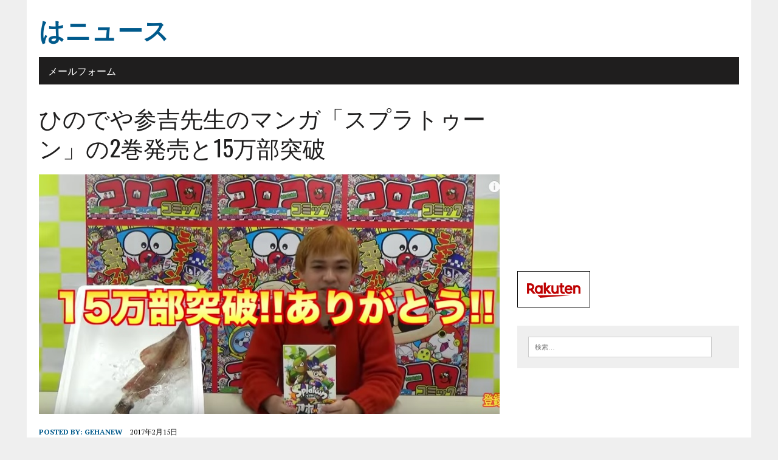

--- FILE ---
content_type: text/html; charset=UTF-8
request_url: https://gehanew.com/archives/87
body_size: 12740
content:
<!DOCTYPE html>
<html class="no-js" lang="ja">
<head>
<meta charset="UTF-8">
<meta name="viewport" content="width=device-width, initial-scale=1.0">
<link rel="profile" href="http://gmpg.org/xfn/11" />
<link rel="pingback" href="https://gehanew.com/xmlrpc.php" />
<title>ひのでや参吉先生のマンガ「スプラトゥーン」の2巻発売と15万部突破 &#8211; はニュース</title>
<meta name='robots' content='max-image-preview:large' />
	<style>img:is([sizes="auto" i], [sizes^="auto," i]) { contain-intrinsic-size: 3000px 1500px }</style>
	<link rel='dns-prefetch' href='//fonts.googleapis.com' />
<link rel="alternate" type="application/rss+xml" title="はニュース &raquo; フィード" href="https://gehanew.com/feed" />
<link rel="alternate" type="application/rss+xml" title="はニュース &raquo; コメントフィード" href="https://gehanew.com/comments/feed" />
<link rel="alternate" type="application/rss+xml" title="はニュース &raquo; ひのでや参吉先生のマンガ「スプラトゥーン」の2巻発売と15万部突破 のコメントのフィード" href="https://gehanew.com/archives/87/feed" />
<script type="text/javascript">
/* <![CDATA[ */
window._wpemojiSettings = {"baseUrl":"https:\/\/s.w.org\/images\/core\/emoji\/15.0.3\/72x72\/","ext":".png","svgUrl":"https:\/\/s.w.org\/images\/core\/emoji\/15.0.3\/svg\/","svgExt":".svg","source":{"concatemoji":"https:\/\/gehanew.com\/wp-includes\/js\/wp-emoji-release.min.js?ver=6.7.4"}};
/*! This file is auto-generated */
!function(i,n){var o,s,e;function c(e){try{var t={supportTests:e,timestamp:(new Date).valueOf()};sessionStorage.setItem(o,JSON.stringify(t))}catch(e){}}function p(e,t,n){e.clearRect(0,0,e.canvas.width,e.canvas.height),e.fillText(t,0,0);var t=new Uint32Array(e.getImageData(0,0,e.canvas.width,e.canvas.height).data),r=(e.clearRect(0,0,e.canvas.width,e.canvas.height),e.fillText(n,0,0),new Uint32Array(e.getImageData(0,0,e.canvas.width,e.canvas.height).data));return t.every(function(e,t){return e===r[t]})}function u(e,t,n){switch(t){case"flag":return n(e,"\ud83c\udff3\ufe0f\u200d\u26a7\ufe0f","\ud83c\udff3\ufe0f\u200b\u26a7\ufe0f")?!1:!n(e,"\ud83c\uddfa\ud83c\uddf3","\ud83c\uddfa\u200b\ud83c\uddf3")&&!n(e,"\ud83c\udff4\udb40\udc67\udb40\udc62\udb40\udc65\udb40\udc6e\udb40\udc67\udb40\udc7f","\ud83c\udff4\u200b\udb40\udc67\u200b\udb40\udc62\u200b\udb40\udc65\u200b\udb40\udc6e\u200b\udb40\udc67\u200b\udb40\udc7f");case"emoji":return!n(e,"\ud83d\udc26\u200d\u2b1b","\ud83d\udc26\u200b\u2b1b")}return!1}function f(e,t,n){var r="undefined"!=typeof WorkerGlobalScope&&self instanceof WorkerGlobalScope?new OffscreenCanvas(300,150):i.createElement("canvas"),a=r.getContext("2d",{willReadFrequently:!0}),o=(a.textBaseline="top",a.font="600 32px Arial",{});return e.forEach(function(e){o[e]=t(a,e,n)}),o}function t(e){var t=i.createElement("script");t.src=e,t.defer=!0,i.head.appendChild(t)}"undefined"!=typeof Promise&&(o="wpEmojiSettingsSupports",s=["flag","emoji"],n.supports={everything:!0,everythingExceptFlag:!0},e=new Promise(function(e){i.addEventListener("DOMContentLoaded",e,{once:!0})}),new Promise(function(t){var n=function(){try{var e=JSON.parse(sessionStorage.getItem(o));if("object"==typeof e&&"number"==typeof e.timestamp&&(new Date).valueOf()<e.timestamp+604800&&"object"==typeof e.supportTests)return e.supportTests}catch(e){}return null}();if(!n){if("undefined"!=typeof Worker&&"undefined"!=typeof OffscreenCanvas&&"undefined"!=typeof URL&&URL.createObjectURL&&"undefined"!=typeof Blob)try{var e="postMessage("+f.toString()+"("+[JSON.stringify(s),u.toString(),p.toString()].join(",")+"));",r=new Blob([e],{type:"text/javascript"}),a=new Worker(URL.createObjectURL(r),{name:"wpTestEmojiSupports"});return void(a.onmessage=function(e){c(n=e.data),a.terminate(),t(n)})}catch(e){}c(n=f(s,u,p))}t(n)}).then(function(e){for(var t in e)n.supports[t]=e[t],n.supports.everything=n.supports.everything&&n.supports[t],"flag"!==t&&(n.supports.everythingExceptFlag=n.supports.everythingExceptFlag&&n.supports[t]);n.supports.everythingExceptFlag=n.supports.everythingExceptFlag&&!n.supports.flag,n.DOMReady=!1,n.readyCallback=function(){n.DOMReady=!0}}).then(function(){return e}).then(function(){var e;n.supports.everything||(n.readyCallback(),(e=n.source||{}).concatemoji?t(e.concatemoji):e.wpemoji&&e.twemoji&&(t(e.twemoji),t(e.wpemoji)))}))}((window,document),window._wpemojiSettings);
/* ]]> */
</script>
<style id='wp-emoji-styles-inline-css' type='text/css'>

	img.wp-smiley, img.emoji {
		display: inline !important;
		border: none !important;
		box-shadow: none !important;
		height: 1em !important;
		width: 1em !important;
		margin: 0 0.07em !important;
		vertical-align: -0.1em !important;
		background: none !important;
		padding: 0 !important;
	}
</style>
<link rel='stylesheet' id='wp-block-library-css' href='https://gehanew.com/wp-includes/css/dist/block-library/style.min.css?ver=6.7.4' type='text/css' media='all' />
<style id='classic-theme-styles-inline-css' type='text/css'>
/*! This file is auto-generated */
.wp-block-button__link{color:#fff;background-color:#32373c;border-radius:9999px;box-shadow:none;text-decoration:none;padding:calc(.667em + 2px) calc(1.333em + 2px);font-size:1.125em}.wp-block-file__button{background:#32373c;color:#fff;text-decoration:none}
</style>
<style id='global-styles-inline-css' type='text/css'>
:root{--wp--preset--aspect-ratio--square: 1;--wp--preset--aspect-ratio--4-3: 4/3;--wp--preset--aspect-ratio--3-4: 3/4;--wp--preset--aspect-ratio--3-2: 3/2;--wp--preset--aspect-ratio--2-3: 2/3;--wp--preset--aspect-ratio--16-9: 16/9;--wp--preset--aspect-ratio--9-16: 9/16;--wp--preset--color--black: #000000;--wp--preset--color--cyan-bluish-gray: #abb8c3;--wp--preset--color--white: #ffffff;--wp--preset--color--pale-pink: #f78da7;--wp--preset--color--vivid-red: #cf2e2e;--wp--preset--color--luminous-vivid-orange: #ff6900;--wp--preset--color--luminous-vivid-amber: #fcb900;--wp--preset--color--light-green-cyan: #7bdcb5;--wp--preset--color--vivid-green-cyan: #00d084;--wp--preset--color--pale-cyan-blue: #8ed1fc;--wp--preset--color--vivid-cyan-blue: #0693e3;--wp--preset--color--vivid-purple: #9b51e0;--wp--preset--gradient--vivid-cyan-blue-to-vivid-purple: linear-gradient(135deg,rgba(6,147,227,1) 0%,rgb(155,81,224) 100%);--wp--preset--gradient--light-green-cyan-to-vivid-green-cyan: linear-gradient(135deg,rgb(122,220,180) 0%,rgb(0,208,130) 100%);--wp--preset--gradient--luminous-vivid-amber-to-luminous-vivid-orange: linear-gradient(135deg,rgba(252,185,0,1) 0%,rgba(255,105,0,1) 100%);--wp--preset--gradient--luminous-vivid-orange-to-vivid-red: linear-gradient(135deg,rgba(255,105,0,1) 0%,rgb(207,46,46) 100%);--wp--preset--gradient--very-light-gray-to-cyan-bluish-gray: linear-gradient(135deg,rgb(238,238,238) 0%,rgb(169,184,195) 100%);--wp--preset--gradient--cool-to-warm-spectrum: linear-gradient(135deg,rgb(74,234,220) 0%,rgb(151,120,209) 20%,rgb(207,42,186) 40%,rgb(238,44,130) 60%,rgb(251,105,98) 80%,rgb(254,248,76) 100%);--wp--preset--gradient--blush-light-purple: linear-gradient(135deg,rgb(255,206,236) 0%,rgb(152,150,240) 100%);--wp--preset--gradient--blush-bordeaux: linear-gradient(135deg,rgb(254,205,165) 0%,rgb(254,45,45) 50%,rgb(107,0,62) 100%);--wp--preset--gradient--luminous-dusk: linear-gradient(135deg,rgb(255,203,112) 0%,rgb(199,81,192) 50%,rgb(65,88,208) 100%);--wp--preset--gradient--pale-ocean: linear-gradient(135deg,rgb(255,245,203) 0%,rgb(182,227,212) 50%,rgb(51,167,181) 100%);--wp--preset--gradient--electric-grass: linear-gradient(135deg,rgb(202,248,128) 0%,rgb(113,206,126) 100%);--wp--preset--gradient--midnight: linear-gradient(135deg,rgb(2,3,129) 0%,rgb(40,116,252) 100%);--wp--preset--font-size--small: 13px;--wp--preset--font-size--medium: 20px;--wp--preset--font-size--large: 36px;--wp--preset--font-size--x-large: 42px;--wp--preset--spacing--20: 0.44rem;--wp--preset--spacing--30: 0.67rem;--wp--preset--spacing--40: 1rem;--wp--preset--spacing--50: 1.5rem;--wp--preset--spacing--60: 2.25rem;--wp--preset--spacing--70: 3.38rem;--wp--preset--spacing--80: 5.06rem;--wp--preset--shadow--natural: 6px 6px 9px rgba(0, 0, 0, 0.2);--wp--preset--shadow--deep: 12px 12px 50px rgba(0, 0, 0, 0.4);--wp--preset--shadow--sharp: 6px 6px 0px rgba(0, 0, 0, 0.2);--wp--preset--shadow--outlined: 6px 6px 0px -3px rgba(255, 255, 255, 1), 6px 6px rgba(0, 0, 0, 1);--wp--preset--shadow--crisp: 6px 6px 0px rgba(0, 0, 0, 1);}:where(.is-layout-flex){gap: 0.5em;}:where(.is-layout-grid){gap: 0.5em;}body .is-layout-flex{display: flex;}.is-layout-flex{flex-wrap: wrap;align-items: center;}.is-layout-flex > :is(*, div){margin: 0;}body .is-layout-grid{display: grid;}.is-layout-grid > :is(*, div){margin: 0;}:where(.wp-block-columns.is-layout-flex){gap: 2em;}:where(.wp-block-columns.is-layout-grid){gap: 2em;}:where(.wp-block-post-template.is-layout-flex){gap: 1.25em;}:where(.wp-block-post-template.is-layout-grid){gap: 1.25em;}.has-black-color{color: var(--wp--preset--color--black) !important;}.has-cyan-bluish-gray-color{color: var(--wp--preset--color--cyan-bluish-gray) !important;}.has-white-color{color: var(--wp--preset--color--white) !important;}.has-pale-pink-color{color: var(--wp--preset--color--pale-pink) !important;}.has-vivid-red-color{color: var(--wp--preset--color--vivid-red) !important;}.has-luminous-vivid-orange-color{color: var(--wp--preset--color--luminous-vivid-orange) !important;}.has-luminous-vivid-amber-color{color: var(--wp--preset--color--luminous-vivid-amber) !important;}.has-light-green-cyan-color{color: var(--wp--preset--color--light-green-cyan) !important;}.has-vivid-green-cyan-color{color: var(--wp--preset--color--vivid-green-cyan) !important;}.has-pale-cyan-blue-color{color: var(--wp--preset--color--pale-cyan-blue) !important;}.has-vivid-cyan-blue-color{color: var(--wp--preset--color--vivid-cyan-blue) !important;}.has-vivid-purple-color{color: var(--wp--preset--color--vivid-purple) !important;}.has-black-background-color{background-color: var(--wp--preset--color--black) !important;}.has-cyan-bluish-gray-background-color{background-color: var(--wp--preset--color--cyan-bluish-gray) !important;}.has-white-background-color{background-color: var(--wp--preset--color--white) !important;}.has-pale-pink-background-color{background-color: var(--wp--preset--color--pale-pink) !important;}.has-vivid-red-background-color{background-color: var(--wp--preset--color--vivid-red) !important;}.has-luminous-vivid-orange-background-color{background-color: var(--wp--preset--color--luminous-vivid-orange) !important;}.has-luminous-vivid-amber-background-color{background-color: var(--wp--preset--color--luminous-vivid-amber) !important;}.has-light-green-cyan-background-color{background-color: var(--wp--preset--color--light-green-cyan) !important;}.has-vivid-green-cyan-background-color{background-color: var(--wp--preset--color--vivid-green-cyan) !important;}.has-pale-cyan-blue-background-color{background-color: var(--wp--preset--color--pale-cyan-blue) !important;}.has-vivid-cyan-blue-background-color{background-color: var(--wp--preset--color--vivid-cyan-blue) !important;}.has-vivid-purple-background-color{background-color: var(--wp--preset--color--vivid-purple) !important;}.has-black-border-color{border-color: var(--wp--preset--color--black) !important;}.has-cyan-bluish-gray-border-color{border-color: var(--wp--preset--color--cyan-bluish-gray) !important;}.has-white-border-color{border-color: var(--wp--preset--color--white) !important;}.has-pale-pink-border-color{border-color: var(--wp--preset--color--pale-pink) !important;}.has-vivid-red-border-color{border-color: var(--wp--preset--color--vivid-red) !important;}.has-luminous-vivid-orange-border-color{border-color: var(--wp--preset--color--luminous-vivid-orange) !important;}.has-luminous-vivid-amber-border-color{border-color: var(--wp--preset--color--luminous-vivid-amber) !important;}.has-light-green-cyan-border-color{border-color: var(--wp--preset--color--light-green-cyan) !important;}.has-vivid-green-cyan-border-color{border-color: var(--wp--preset--color--vivid-green-cyan) !important;}.has-pale-cyan-blue-border-color{border-color: var(--wp--preset--color--pale-cyan-blue) !important;}.has-vivid-cyan-blue-border-color{border-color: var(--wp--preset--color--vivid-cyan-blue) !important;}.has-vivid-purple-border-color{border-color: var(--wp--preset--color--vivid-purple) !important;}.has-vivid-cyan-blue-to-vivid-purple-gradient-background{background: var(--wp--preset--gradient--vivid-cyan-blue-to-vivid-purple) !important;}.has-light-green-cyan-to-vivid-green-cyan-gradient-background{background: var(--wp--preset--gradient--light-green-cyan-to-vivid-green-cyan) !important;}.has-luminous-vivid-amber-to-luminous-vivid-orange-gradient-background{background: var(--wp--preset--gradient--luminous-vivid-amber-to-luminous-vivid-orange) !important;}.has-luminous-vivid-orange-to-vivid-red-gradient-background{background: var(--wp--preset--gradient--luminous-vivid-orange-to-vivid-red) !important;}.has-very-light-gray-to-cyan-bluish-gray-gradient-background{background: var(--wp--preset--gradient--very-light-gray-to-cyan-bluish-gray) !important;}.has-cool-to-warm-spectrum-gradient-background{background: var(--wp--preset--gradient--cool-to-warm-spectrum) !important;}.has-blush-light-purple-gradient-background{background: var(--wp--preset--gradient--blush-light-purple) !important;}.has-blush-bordeaux-gradient-background{background: var(--wp--preset--gradient--blush-bordeaux) !important;}.has-luminous-dusk-gradient-background{background: var(--wp--preset--gradient--luminous-dusk) !important;}.has-pale-ocean-gradient-background{background: var(--wp--preset--gradient--pale-ocean) !important;}.has-electric-grass-gradient-background{background: var(--wp--preset--gradient--electric-grass) !important;}.has-midnight-gradient-background{background: var(--wp--preset--gradient--midnight) !important;}.has-small-font-size{font-size: var(--wp--preset--font-size--small) !important;}.has-medium-font-size{font-size: var(--wp--preset--font-size--medium) !important;}.has-large-font-size{font-size: var(--wp--preset--font-size--large) !important;}.has-x-large-font-size{font-size: var(--wp--preset--font-size--x-large) !important;}
:where(.wp-block-post-template.is-layout-flex){gap: 1.25em;}:where(.wp-block-post-template.is-layout-grid){gap: 1.25em;}
:where(.wp-block-columns.is-layout-flex){gap: 2em;}:where(.wp-block-columns.is-layout-grid){gap: 2em;}
:root :where(.wp-block-pullquote){font-size: 1.5em;line-height: 1.6;}
</style>
<link rel='stylesheet' id='contact-form-7-css' href='https://gehanew.com/wp-content/plugins/contact-form-7/includes/css/styles.css?ver=6.0.2' type='text/css' media='all' />
<link rel='stylesheet' id='fvp-frontend-css' href='https://gehanew.com/wp-content/plugins/featured-video-plus/styles/frontend.css?ver=2.3.3' type='text/css' media='all' />
<link rel='stylesheet' id='slick-min-css' href='https://gehanew.com/wp-content/plugins/popular-posts-by-webline/admin/assets/css/slick.css?ver=1.1.0' type='text/css' media='all' />
<link rel='stylesheet' id='slick-theme-css' href='https://gehanew.com/wp-content/plugins/popular-posts-by-webline/admin/assets/css/slick-theme.css?ver=1.1.0' type='text/css' media='all' />
<link rel='stylesheet' id='popular-posts-style-css' href='https://gehanew.com/wp-content/plugins/popular-posts-by-webline/admin/assets/css/popular-posts-style.css?ver=1.1.0' type='text/css' media='all' />
<style id='popular-posts-style-inline-css' type='text/css'>
.wli_popular_posts-class h3, .wli_popular_posts-class h3 a {
        		font-weight:  !important;
    		}.wli_popular_posts-class h3, .wli_popular_posts-class h3 a {
        		font-style:  !important;
    		}.wli_popular_posts-class ul.wli_popular_posts-listing li .popular-posts-excerpt {
        		font-weight:  !important;
    		}.wli_popular_posts-class ul.wli_popular_posts-listing li .popular-posts-excerpt {
        		font-style:  !important;
    		}
</style>
<link rel='stylesheet' id='mh-google-fonts-css' href='https://fonts.googleapis.com/css?family=Oswald:400,700,300|PT+Serif:400,400italic,700,700italic' type='text/css' media='all' />
<link rel='stylesheet' id='mh-font-awesome-css' href='https://gehanew.com/wp-content/themes/mh-newsdesk-lite/includes/font-awesome.min.css' type='text/css' media='all' />
<link rel='stylesheet' id='mh-style-css' href='https://gehanew.com/wp-content/themes/mh-newsdesk-lite/style.css?ver=6.7.4' type='text/css' media='all' />
<link rel='stylesheet' id='dashicons-css' href='https://gehanew.com/wp-includes/css/dashicons.min.css?ver=6.7.4' type='text/css' media='all' />
<link rel='stylesheet' id='thickbox-css' href='https://gehanew.com/wp-includes/js/thickbox/thickbox.css?ver=6.7.4' type='text/css' media='all' />
<link rel='stylesheet' id='amazonjs-css' href='https://gehanew.com/wp-content/plugins/amazonjs/css/amazonjs.css?ver=0.10' type='text/css' media='all' />
<script type="text/javascript">
            window._nslDOMReady = function (callback) {
                if ( document.readyState === "complete" || document.readyState === "interactive" ) {
                    callback();
                } else {
                    document.addEventListener( "DOMContentLoaded", callback );
                }
            };
            </script><script type="text/javascript" src="https://gehanew.com/wp-includes/js/jquery/jquery.min.js?ver=3.7.1" id="jquery-core-js"></script>
<script type="text/javascript" src="https://gehanew.com/wp-includes/js/jquery/jquery-migrate.min.js?ver=3.4.1" id="jquery-migrate-js"></script>
<script type="text/javascript" src="https://gehanew.com/wp-content/plugins/featured-video-plus/js/jquery.fitvids.min.js?ver=master-2015-08" id="jquery.fitvids-js"></script>
<script type="text/javascript" id="fvp-frontend-js-extra">
/* <![CDATA[ */
var fvpdata = {"ajaxurl":"https:\/\/gehanew.com\/wp-admin\/admin-ajax.php","nonce":"95bb8c2c02","fitvids":"1","dynamic":"","overlay":"","opacity":"0.75","color":"b","width":"640"};
/* ]]> */
</script>
<script type="text/javascript" src="https://gehanew.com/wp-content/plugins/featured-video-plus/js/frontend.min.js?ver=2.3.3" id="fvp-frontend-js"></script>
<script type="text/javascript" src="https://gehanew.com/wp-content/plugins/wp-retina-2x/app/picturefill.min.js?ver=1722525915" id="wr2x-picturefill-js-js"></script>
<script type="text/javascript" src="https://gehanew.com/wp-content/themes/mh-newsdesk-lite/js/scripts.js?ver=6.7.4" id="mh-scripts-js"></script>
<link rel="https://api.w.org/" href="https://gehanew.com/wp-json/" /><link rel="alternate" title="JSON" type="application/json" href="https://gehanew.com/wp-json/wp/v2/posts/87" /><link rel="EditURI" type="application/rsd+xml" title="RSD" href="https://gehanew.com/xmlrpc.php?rsd" />
<meta name="generator" content="WordPress 6.7.4" />
<link rel="canonical" href="https://gehanew.com/archives/87" />
<link rel='shortlink' href='https://gehanew.com/?p=87' />
<link rel="alternate" title="oEmbed (JSON)" type="application/json+oembed" href="https://gehanew.com/wp-json/oembed/1.0/embed?url=https%3A%2F%2Fgehanew.com%2Farchives%2F87" />
<link rel="alternate" title="oEmbed (XML)" type="text/xml+oembed" href="https://gehanew.com/wp-json/oembed/1.0/embed?url=https%3A%2F%2Fgehanew.com%2Farchives%2F87&#038;format=xml" />
<style data-context="foundation-flickity-css">/*! Flickity v2.0.2
http://flickity.metafizzy.co
---------------------------------------------- */.flickity-enabled{position:relative}.flickity-enabled:focus{outline:0}.flickity-viewport{overflow:hidden;position:relative;height:100%}.flickity-slider{position:absolute;width:100%;height:100%}.flickity-enabled.is-draggable{-webkit-tap-highlight-color:transparent;tap-highlight-color:transparent;-webkit-user-select:none;-moz-user-select:none;-ms-user-select:none;user-select:none}.flickity-enabled.is-draggable .flickity-viewport{cursor:move;cursor:-webkit-grab;cursor:grab}.flickity-enabled.is-draggable .flickity-viewport.is-pointer-down{cursor:-webkit-grabbing;cursor:grabbing}.flickity-prev-next-button{position:absolute;top:50%;width:44px;height:44px;border:none;border-radius:50%;background:#fff;background:hsla(0,0%,100%,.75);cursor:pointer;-webkit-transform:translateY(-50%);transform:translateY(-50%)}.flickity-prev-next-button:hover{background:#fff}.flickity-prev-next-button:focus{outline:0;box-shadow:0 0 0 5px #09f}.flickity-prev-next-button:active{opacity:.6}.flickity-prev-next-button.previous{left:10px}.flickity-prev-next-button.next{right:10px}.flickity-rtl .flickity-prev-next-button.previous{left:auto;right:10px}.flickity-rtl .flickity-prev-next-button.next{right:auto;left:10px}.flickity-prev-next-button:disabled{opacity:.3;cursor:auto}.flickity-prev-next-button svg{position:absolute;left:20%;top:20%;width:60%;height:60%}.flickity-prev-next-button .arrow{fill:#333}.flickity-page-dots{position:absolute;width:100%;bottom:-25px;padding:0;margin:0;list-style:none;text-align:center;line-height:1}.flickity-rtl .flickity-page-dots{direction:rtl}.flickity-page-dots .dot{display:inline-block;width:10px;height:10px;margin:0 8px;background:#333;border-radius:50%;opacity:.25;cursor:pointer}.flickity-page-dots .dot.is-selected{opacity:1}</style><style data-context="foundation-slideout-css">.slideout-menu{position:fixed;left:0;top:0;bottom:0;right:auto;z-index:0;width:256px;overflow-y:auto;-webkit-overflow-scrolling:touch;display:none}.slideout-menu.pushit-right{left:auto;right:0}.slideout-panel{position:relative;z-index:1;will-change:transform}.slideout-open,.slideout-open .slideout-panel,.slideout-open body{overflow:hidden}.slideout-open .slideout-menu{display:block}.pushit{display:none}</style><!--[if lt IE 9]>
<script src="https://gehanew.com/wp-content/themes/mh-newsdesk-lite/js/css3-mediaqueries.js"></script>
<![endif]-->
<style type="text/css">.recentcomments a{display:inline !important;padding:0 !important;margin:0 !important;}</style>
<!-- BEGIN: WP Social Bookmarking Light HEAD -->
<style type="text/css">.wp_social_bookmarking_light{
    border: 0 !important;
    padding: 10px 0 20px 0 !important;
    margin: 0 !important;
}
.wp_social_bookmarking_light div{
    float: left !important;
    border: 0 !important;
    padding: 0 !important;
    margin: 0 5px 0px 0 !important;
    min-height: 30px !important;
    line-height: 18px !important;
    text-indent: 0 !important;
}
.wp_social_bookmarking_light img{
    border: 0 !important;
    padding: 0;
    margin: 0;
    vertical-align: top !important;
}
.wp_social_bookmarking_light_clear{
    clear: both !important;
}
#fb-root{
    display: none;
}
.wsbl_facebook_like iframe{
    max-width: none !important;
}
.wsbl_pinterest a{
    border: 0px !important;
}
</style>
<!-- END: WP Social Bookmarking Light HEAD -->
<link rel="icon" href="https://gehanew.com/wp-content/uploads/2017/02/favicon.png" sizes="32x32" />
<link rel="icon" href="https://gehanew.com/wp-content/uploads/2017/02/favicon.png" sizes="192x192" />
<link rel="apple-touch-icon" href="https://gehanew.com/wp-content/uploads/2017/02/favicon.png" />
<meta name="msapplication-TileImage" content="https://gehanew.com/wp-content/uploads/2017/02/favicon.png" />
<style>.ios7.web-app-mode.has-fixed header{ background-color: rgba(3,122,221,.88);}</style><style id="sccss">.mh-widget-title, .mh-footer-widget-title { border-color: #cccccc; }
.entry-content a { font-weight: 600; color: #00CCFF; }
h4.mh-widget-title {
    line-height: 1.6;
    background: #ddd;
    border-left: solid 10px #b6272b;
    border-bottom-width: 0;
    padding: 2px 2px 0 6px;
}
</style></head>
<body class="post-template-default single single-post postid-87 single-format-standard mh-right-sb">
<div id="mh-wrapper">
<header class="mh-header">
	<div class="header-wrap mh-clearfix">
		<a href="https://gehanew.com/" title="はニュース" rel="home">
<div class="logo-wrap" role="banner">
<div class="logo">
<h1 class="logo-title">はニュース</h1>
</div>
</div>
</a>
	</div>
	<div class="header-menu mh-clearfix">
		<nav class="main-nav mh-clearfix">
			<div class="menu"><ul>
<li class="page_item page-item-2"><a href="https://gehanew.com/sample-page">メールフォーム</a></li>
</ul></div>
		</nav>
	</div>
</header><div class="mh-section mh-group">
	<div id="main-content" class="mh-content"><article id="post-87" class="post-87 post type-post status-publish format-standard has-post-thumbnail hentry category-5 category-7">
	<header class="entry-header mh-clearfix">
		<h1 class="entry-title">ひのでや参吉先生のマンガ「スプラトゥーン」の2巻発売と15万部突破</h1>
			</header>
	
<figure class="entry-thumbnail">
<img width="777" height="404" src="https://gehanew.com/wp-content/uploads/2017/02/962adecc2e40ea7cf6e48ad599021cf6.jpg" class="attachment-content-single size-content-single wp-post-image" alt="" decoding="async" fetchpriority="high" srcset="https://gehanew.com/wp-content/uploads/2017/02/962adecc2e40ea7cf6e48ad599021cf6.jpg 828w, https://gehanew.com/wp-content/uploads/2017/02/962adecc2e40ea7cf6e48ad599021cf6-150x78.jpg 150w, https://gehanew.com/wp-content/uploads/2017/02/962adecc2e40ea7cf6e48ad599021cf6-300x156.jpg 300w, https://gehanew.com/wp-content/uploads/2017/02/962adecc2e40ea7cf6e48ad599021cf6-300x156@2x.jpg 600w" sizes="(max-width: 777px) 100vw, 777px" /></figure>
	<p class="entry-meta">
<span class="entry-meta-author vcard author">Posted By: <a class="fn" href="https://gehanew.com/archives/author/gehanew">gehanew</a></span>
<span class="entry-meta-date updated">2017年2月15日</span>
</p>
	<div class="entry-content mh-clearfix">
		<div class='wp_social_bookmarking_light'>        <div class="wsbl_twitter"><a href="https://twitter.com/share" class="twitter-share-button" data-url="https://gehanew.com/archives/87" data-text="ひのでや参吉先生のマンガ「スプラトゥーン」の2巻発売と15万部突破">Tweet</a></div>        <div class="wsbl_facebook"><a href='http://www.facebook.com/share.php?u=https%3A%2F%2Fgehanew.com%2Farchives%2F87&t=%E3%81%B2%E3%81%AE%E3%81%A7%E3%82%84%E5%8F%82%E5%90%89%E5%85%88%E7%94%9F%E3%81%AE%E3%83%9E%E3%83%B3%E3%82%AC%E3%80%8C%E3%82%B9%E3%83%97%E3%83%A9%E3%83%88%E3%82%A5%E3%83%BC%E3%83%B3%E3%80%8D%E3%81%AE2%E5%B7%BB%E7%99%BA%E5%A3%B2%E3%81%A815%E4%B8%87%E9%83%A8%E7%AA%81%E7%A0%B4' title='Facebook にシェア' rel=nofollow class='wp_social_bookmarking_light_a' target=_blank><img src='https://gehanew.com/wp-content/plugins/wp-social-bookmarking-light/public/images/facebook.png' alt='Facebook にシェア' title='Facebook にシェア' width='16' height='16' class='wp_social_bookmarking_light_img' /></a></div>        <div class="wsbl_hatena"><a href='//b.hatena.ne.jp/add?mode=confirm&url=https%3A%2F%2Fgehanew.com%2Farchives%2F87&title=%E3%81%B2%E3%81%AE%E3%81%A7%E3%82%84%E5%8F%82%E5%90%89%E5%85%88%E7%94%9F%E3%81%AE%E3%83%9E%E3%83%B3%E3%82%AC%E3%80%8C%E3%82%B9%E3%83%97%E3%83%A9%E3%83%88%E3%82%A5%E3%83%BC%E3%83%B3%E3%80%8D%E3%81%AE2%E5%B7%BB%E7%99%BA%E5%A3%B2%E3%81%A815%E4%B8%87%E9%83%A8%E7%AA%81%E7%A0%B4' title='このエントリーをはてなブックマークに追加' rel=nofollow class='wp_social_bookmarking_light_a' target=_blank><img src='https://gehanew.com/wp-content/plugins/wp-social-bookmarking-light/public/images/hatena.gif' alt='このエントリーをはてなブックマークに追加' title='このエントリーをはてなブックマークに追加' width='16' height='12' class='wp_social_bookmarking_light_img' /></a></div>        <div class="wsbl_instapaper"><iframe loading="lazy" border="0" scrolling="no" width="78" height="17" allowtransparency="true" frameborder="0" style="margin-bottom: -3px; z-index: 1338; border: 0px; background-color: transparent; overflow: hidden;" src="//www.instapaper.com/e2?url=https%3A%2F%2Fgehanew.com%2Farchives%2F87&title=%E3%81%B2%E3%81%AE%E3%81%A7%E3%82%84%E5%8F%82%E5%90%89%E5%85%88%E7%94%9F%E3%81%AE%E3%83%9E%E3%83%B3%E3%82%AC%E3%80%8C%E3%82%B9%E3%83%97%E3%83%A9%E3%83%88%E3%82%A5%E3%83%BC%E3%83%B3%E3%80%8D%E3%81%AE2%E5%B7%BB%E7%99%BA%E5%A3%B2%E3%81%A815%E4%B8%87%E9%83%A8%E7%AA%81%E7%A0%B4&description="></iframe></div></div>
<br class='wp_social_bookmarking_light_clear' />
<p><img loading="lazy" decoding="async" class="alignleft size-thumbnail wp-image-88" src="http://gehanew.com/wp-content/uploads/2017/02/962adecc2e40ea7cf6e48ad599021cf6-150x78.jpg" alt="" width="150" height="78" srcset="https://gehanew.com/wp-content/uploads/2017/02/962adecc2e40ea7cf6e48ad599021cf6-150x78.jpg 150w, https://gehanew.com/wp-content/uploads/2017/02/962adecc2e40ea7cf6e48ad599021cf6-300x156.jpg 300w, https://gehanew.com/wp-content/uploads/2017/02/962adecc2e40ea7cf6e48ad599021cf6.jpg 828w, https://gehanew.com/wp-content/uploads/2017/02/962adecc2e40ea7cf6e48ad599021cf6-300x156@2x.jpg 600w" sizes="auto, (max-width: 150px) 100vw, 150px" /><span id="more-87"></span></p>
<blockquote>
<p>◆ソースは、「コロコロチャンネル【公式】」の2巻発売告知の動画で<br />
超速15万部突破！<br />
別冊コロコロNo.1人気まんが『Splatoon』!!<br />
全イカ待望の最新第2巻が1月27日ごろに発売するぞ〜!!</p>
</blockquote>
<p>と説明欄にあります。</p>
<blockquote class="twitter-tweet" data-width="550" data-dnt="true">
<p lang="ja" dir="ltr">【スプラトゥーン　2巻発売！】人間を超えたイカす㊙︎ゲストが第2巻を語り尽くす!!!!!!!!【Splatoon】　コロコロチャンネルにて　<a href="https://t.co/MxFfegDPlk">https://t.co/MxFfegDPlk</a></p>
<p>&mdash; コロコロチャンネル【公式】 (@corocorochannel) <a href="https://twitter.com/corocorochannel/status/824164975388327937?ref_src=twsrc%5Etfw">January 25, 2017</a></p></blockquote>
<p><script async src="https://platform.twitter.com/widgets.js" charset="utf-8"></script></p>
<p>動画は、2巻の見どころなどを紹介。<br />
生イカの声が渋い。<br />
「イカはこのあと<br />
スタッフが美味しくいただきました」とある。</p>
<p>Splatoon（スプラトゥーン）の公式ツイッターでも告知されています。<br />
義理固いね。</p>
<blockquote class="twitter-tweet" data-width="550" data-dnt="true">
<p lang="ja" dir="ltr">別冊コロコロコミックで連載中の漫画の第2巻が明日発売になるという。<br />巻末にはおなじみの「せんしゅめイカん」に加え、書き下ろしのオマケ漫画も掲載されている。<br />気になる方はチェックしてほしい。 <a href="https://t.co/vq0jyYxNFk">pic.twitter.com/vq0jyYxNFk</a></p>
<p>&mdash; Splatoon（スプラトゥーン） (@SplatoonJP) <a href="https://twitter.com/SplatoonJP/status/824560904981196800?ref_src=twsrc%5Etfw">January 26, 2017</a></p></blockquote>
<p><script async src="https://platform.twitter.com/widgets.js" charset="utf-8"></script></p>
<p>
Amazonの評価も良いですな。<br />
ほとんど親が書いてるが、子供に好評らしいですな。</p>
<div class='wp_social_bookmarking_light'>        <div class="wsbl_twitter"><a href="https://twitter.com/share" class="twitter-share-button" data-url="https://gehanew.com/archives/87" data-text="ひのでや参吉先生のマンガ「スプラトゥーン」の2巻発売と15万部突破">Tweet</a></div>        <div class="wsbl_facebook"><a href='http://www.facebook.com/share.php?u=https%3A%2F%2Fgehanew.com%2Farchives%2F87&t=%E3%81%B2%E3%81%AE%E3%81%A7%E3%82%84%E5%8F%82%E5%90%89%E5%85%88%E7%94%9F%E3%81%AE%E3%83%9E%E3%83%B3%E3%82%AC%E3%80%8C%E3%82%B9%E3%83%97%E3%83%A9%E3%83%88%E3%82%A5%E3%83%BC%E3%83%B3%E3%80%8D%E3%81%AE2%E5%B7%BB%E7%99%BA%E5%A3%B2%E3%81%A815%E4%B8%87%E9%83%A8%E7%AA%81%E7%A0%B4' title='Facebook にシェア' rel=nofollow class='wp_social_bookmarking_light_a' target=_blank><img src='https://gehanew.com/wp-content/plugins/wp-social-bookmarking-light/public/images/facebook.png' alt='Facebook にシェア' title='Facebook にシェア' width='16' height='16' class='wp_social_bookmarking_light_img' /></a></div>        <div class="wsbl_hatena"><a href='//b.hatena.ne.jp/add?mode=confirm&url=https%3A%2F%2Fgehanew.com%2Farchives%2F87&title=%E3%81%B2%E3%81%AE%E3%81%A7%E3%82%84%E5%8F%82%E5%90%89%E5%85%88%E7%94%9F%E3%81%AE%E3%83%9E%E3%83%B3%E3%82%AC%E3%80%8C%E3%82%B9%E3%83%97%E3%83%A9%E3%83%88%E3%82%A5%E3%83%BC%E3%83%B3%E3%80%8D%E3%81%AE2%E5%B7%BB%E7%99%BA%E5%A3%B2%E3%81%A815%E4%B8%87%E9%83%A8%E7%AA%81%E7%A0%B4' title='このエントリーをはてなブックマークに追加' rel=nofollow class='wp_social_bookmarking_light_a' target=_blank><img src='https://gehanew.com/wp-content/plugins/wp-social-bookmarking-light/public/images/hatena.gif' alt='このエントリーをはてなブックマークに追加' title='このエントリーをはてなブックマークに追加' width='16' height='12' class='wp_social_bookmarking_light_img' /></a></div>        <div class="wsbl_instapaper"><iframe loading="lazy" border="0" scrolling="no" width="78" height="17" allowtransparency="true" frameborder="0" style="margin-bottom: -3px; z-index: 1338; border: 0px; background-color: transparent; overflow: hidden;" src="//www.instapaper.com/e2?url=https%3A%2F%2Fgehanew.com%2Farchives%2F87&title=%E3%81%B2%E3%81%AE%E3%81%A7%E3%82%84%E5%8F%82%E5%90%89%E5%85%88%E7%94%9F%E3%81%AE%E3%83%9E%E3%83%B3%E3%82%AC%E3%80%8C%E3%82%B9%E3%83%97%E3%83%A9%E3%83%88%E3%82%A5%E3%83%BC%E3%83%B3%E3%80%8D%E3%81%AE2%E5%B7%BB%E7%99%BA%E5%A3%B2%E3%81%A815%E4%B8%87%E9%83%A8%E7%AA%81%E7%A0%B4&description="></iframe></div></div>
<br class='wp_social_bookmarking_light_clear' />
<div class='yarpp yarpp-related yarpp-related-website yarpp-related-none yarpp-template-list'>
<p>関連する投稿はありません。</p>
</div>
	</div>
</article><nav class="post-nav-wrap" role="navigation">
<ul class="post-nav mh-clearfix">
<li class="post-nav-prev">
<a href="https://gehanew.com/archives/76" rel="prev"><i class="fa fa-chevron-left"></i>Previous post</a></li>
<li class="post-nav-next">
<a href="https://gehanew.com/archives/90" rel="next">Next post<i class="fa fa-chevron-right"></i></a></li>
</ul>
</nav>
		<div class="comments-wrap">
			<h4 class="comment-section-title"><span class="comment-count">4 Comments</span> <span class="comment-count-more">on "ひのでや参吉先生のマンガ「スプラトゥーン」の2巻発売と15万部突破"</span></h4>
			<ol class="commentlist">
						<li class="comment even thread-even depth-1" id="li-comment-321">
			<div id="comment-321">
				<div class="vcard meta">
										匿名 |
					<a href="https://gehanew.com/archives/87#comment-321">2017年2月15日 at 8:40 AM</a> |
										<a rel="nofollow" class="comment-reply-link" href="https://gehanew.com/archives/87?replytocom=321#respond" data-commentid="321" data-postid="87" data-belowelement="comment-321" data-respondelement="respond" data-replyto="匿名 に返信" aria-label="匿名 に返信">返信</a>														</div>
								<div class="comment-text">
					<p>実際、ザ・コロコロって感じで面白いんだわ</p>
				</div>
			</div></li><!-- #comment-## -->
		<li class="comment odd alt thread-odd thread-alt depth-1" id="li-comment-325">
			<div id="comment-325">
				<div class="vcard meta">
										匿名 |
					<a href="https://gehanew.com/archives/87#comment-325">2017年2月15日 at 1:21 PM</a> |
										<a rel="nofollow" class="comment-reply-link" href="https://gehanew.com/archives/87?replytocom=325#respond" data-commentid="325" data-postid="87" data-belowelement="comment-325" data-respondelement="respond" data-replyto="匿名 に返信" aria-label="匿名 に返信">返信</a>														</div>
								<div class="comment-text">
					<p>小林まこと先生の女子柔道部物語が10万部でイブニングに大々的に告知してたから15万てすごい数なんだな</p>
				</div>
			</div><ul class="children">
		<li class="comment even depth-2" id="li-comment-326">
			<div id="comment-326">
				<div class="vcard meta">
										匿名 |
					<a href="https://gehanew.com/archives/87#comment-326">2017年2月15日 at 1:52 PM</a> |
										<a rel="nofollow" class="comment-reply-link" href="https://gehanew.com/archives/87?replytocom=326#respond" data-commentid="326" data-postid="87" data-belowelement="comment-326" data-respondelement="respond" data-replyto="匿名 に返信" aria-label="匿名 に返信">返信</a>														</div>
								<div class="comment-text">
					<p>１、２巻の累計らしいがサンデーだとアニメ化されるレベルだからなぁ</p>
				</div>
			</div></li><!-- #comment-## -->
</ul><!-- .children -->
</li><!-- #comment-## -->
		<li class="comment odd alt thread-even depth-1" id="li-comment-350">
			<div id="comment-350">
				<div class="vcard meta">
										匿名 |
					<a href="https://gehanew.com/archives/87#comment-350">2017年2月15日 at 10:19 PM</a> |
										<a rel="nofollow" class="comment-reply-link" href="https://gehanew.com/archives/87?replytocom=350#respond" data-commentid="350" data-postid="87" data-belowelement="comment-350" data-respondelement="respond" data-replyto="匿名 に返信" aria-label="匿名 に返信">返信</a>														</div>
								<div class="comment-text">
					<p>しかも別冊コロコロの作品だからね<br />
大成功ってレベルじゃねーぞ</p>
				</div>
			</div></li><!-- #comment-## -->
			</ol>
		</div>	<div id="respond" class="comment-respond">
		<h3 id="reply-title" class="comment-reply-title">Leave a comment <small><a rel="nofollow" id="cancel-comment-reply-link" href="/archives/87#respond" style="display:none;">コメントをキャンセル</a></small></h3><form action="https://gehanew.com/wp-comments-post.php" method="post" id="commentform" class="comment-form"><p class="comment-notes">Your email address will not be published.</p><p class="comment-form-comment"><label for="comment">Comment</label><br/><textarea id="comment" name="comment" cols="45" rows="5" aria-required="true"></textarea></p><p class="comment-form-author"><label for="author">Name </label><br/><input id="author" name="author" type="text" value="" size="30" /></p>
<p class="comment-form-email"><label for="email">Email </label><br/><input id="email" name="email" type="text" value="" size="30" /></p>
<p class="comment-form-url"><label for="url">Website</label><br/><input id="url" name="url" type="text" value="" size="30" /></p>
<p class="comment-form-cookies-consent"><input id="wp-comment-cookies-consent" name="wp-comment-cookies-consent" type="checkbox" value="yes" /><label for="wp-comment-cookies-consent">Save my name, email, and website in this browser for the next time I comment.</label></p>
<p class="form-submit"><input name="submit" type="submit" id="submit" class="submit" value="コメントを送信" /> <input type='hidden' name='comment_post_ID' value='87' id='comment_post_ID' />
<input type='hidden' name='comment_parent' id='comment_parent' value='0' />
</p><p style="display: none;"><input type="hidden" id="akismet_comment_nonce" name="akismet_comment_nonce" value="589da15840" /></p><p style="display: none !important;" class="akismet-fields-container" data-prefix="ak_"><label>&#916;<textarea name="ak_hp_textarea" cols="45" rows="8" maxlength="100"></textarea></label><input type="hidden" id="ak_js_1" name="ak_js" value="179"/><script>document.getElementById( "ak_js_1" ).setAttribute( "value", ( new Date() ).getTime() );</script></p><p class="tsa_param_field_tsa_" style="display:none;">email confirm<span class="required">*</span><input type="text" name="tsa_email_param_field___" id="tsa_email_param_field___" size="30" value="" />
	</p><p class="tsa_param_field_tsa_2" style="display:none;">post date<span class="required">*</span><input type="text" name="tsa_param_field_tsa_3" id="tsa_param_field_tsa_3" size="30" value="2026-02-03 21:30:15" />
	</p><p id="throwsSpamAway">日本語が含まれない投稿は無視されますのでご注意ください。（スパム対策）</p></form>	</div><!-- #respond -->
	<p class="akismet_comment_form_privacy_notice">このサイトはスパムを低減するために Akismet を使っています。<a href="https://akismet.com/privacy/" target="_blank" rel="nofollow noopener">コメントデータの処理方法の詳細はこちらをご覧ください</a>。</p>	</div>
	<aside class="mh-sidebar">
	<div id="text-8" class="sb-widget mh-clearfix widget_text">			<div class="textwidget"><iframe style="width:100%;height:240px;" marginwidth="0" marginheight="0" scrolling="no" frameborder="0" src="//rcm-fe.amazon-adsystem.com/e/cm?lt1=_blank&bc1=000000&IS2=1&bg1=FFFFFF&fc1=000000&lc1=0000FF&t=new22-22&o=9&p=8&l=as4&m=amazon&f=ifr&ref=as_ss_li_til&asins=B0714CSKDC&linkId=ba4a2dd893d068fc9eb7fbfdaf11b667"></iframe></div>
		</div><div id="text-6" class="sb-widget mh-clearfix widget_text">			<div class="textwidget"><a href="https://rpx.a8.net/svt/ejp?a8mat=2TCEM6+2EXB3M+2HOM+5ZU29&rakuten=y&a8ejpredirect=http%3A%2F%2Fhb.afl.rakuten.co.jp%2Fhgc%2F0ea62065.34400275.0ea62066.204f04c0%2Fa17022083197_2TCEM6_2EXB3M_2HOM_5ZU29%3Fpc%3Dhttp%253A%252F%252Fwww.rakuten.co.jp%252F%26m%3Dhttp%253A%252F%252Fm.rakuten.co.jp%252F" target="_blank" rel="nofollow">
<img src="http://hbb.afl.rakuten.co.jp/hsb/0eb4bbb2.58d658fd.0eb4bbaa.95151395/" border="0"></a>
<img border="0" width="1" height="1" src="https://www17.a8.net/0.gif?a8mat=2TCEM6+2EXB3M+2HOM+5ZU29" alt="">

<script type="text/javascript">amzn_assoc_ad_type ="responsive_search_widget"; amzn_assoc_tracking_id ="new22-22"; amzn_assoc_marketplace ="amazon"; amzn_assoc_region ="JP"; amzn_assoc_placement =""; amzn_assoc_search_type = "search_widget";amzn_assoc_width ="auto"; amzn_assoc_height ="auto"; amzn_assoc_default_search_category ="VideoGames"; amzn_assoc_default_search_key ="";amzn_assoc_theme ="light"; amzn_assoc_bg_color ="FFFFFF"; </script><script src="//z-fe.amazon-adsystem.com/widgets/q?ServiceVersion=20070822&Operation=GetScript&ID=OneJS&WS=1&Marketplace=JP"></script></div>
		</div><div id="search-2" class="sb-widget mh-clearfix widget_search"><form role="search" method="get" class="search-form" action="https://gehanew.com/">
				<label>
					<span class="screen-reader-text">検索:</span>
					<input type="search" class="search-field" placeholder="検索&hellip;" value="" name="s" />
				</label>
				<input type="submit" class="search-submit" value="検索" />
			</form></div><div id="text-7" class="sb-widget mh-clearfix widget_text">			<div class="textwidget"><iframe src="http://ghard.net/news/index.html" width=300 height=1130 >
</iframe></div>
		</div><div id="recent-comments-2" class="sb-widget mh-clearfix widget_recent_comments"><h4 class="widget-title"><span>最近のコメント</span></h4><ul id="recentcomments"><li class="recentcomments"><a href="https://gehanew.com/archives/4984#comment-33350">【インサイダー】スクエニ元社員の中裕司容疑者を新たに逮捕</a> に <span class="comment-author-link">匿名</span> より</li><li class="recentcomments"><a href="https://gehanew.com/archives/537#comment-33327">新作スマホゲーム「アイドルマスター ミリオンライブ！ シアターデイズ」が2017年に配信</a> に <span class="comment-author-link">匿名</span> より</li><li class="recentcomments"><a href="https://gehanew.com/archives/218#comment-33326">『すーぱーそに子』デビュー10周年を記念したウェディングドレス姿のフィギュア、519,600円。GOODSMILE ONLINE SHOP限定商品</a> に <span class="comment-author-link">匿名</span> より</li><li class="recentcomments"><a href="https://gehanew.com/archives/4984#comment-33325">【インサイダー】スクエニ元社員の中裕司容疑者を新たに逮捕</a> に <span class="comment-author-link">匿名</span> より</li><li class="recentcomments"><a href="https://gehanew.com/archives/4984#comment-33313">【インサイダー】スクエニ元社員の中裕司容疑者を新たに逮捕</a> に <span class="comment-author-link">匿名</span> より</li><li class="recentcomments"><a href="https://gehanew.com/archives/4984#comment-33309">【インサイダー】スクエニ元社員の中裕司容疑者を新たに逮捕</a> に <span class="comment-author-link">匿名</span> より</li><li class="recentcomments"><a href="https://gehanew.com/archives/4984#comment-33308">【インサイダー】スクエニ元社員の中裕司容疑者を新たに逮捕</a> に <span class="comment-author-link">匿名</span> より</li><li class="recentcomments"><a href="https://gehanew.com/archives/4984#comment-33307">【インサイダー】スクエニ元社員の中裕司容疑者を新たに逮捕</a> に <span class="comment-author-link">匿名</span> より</li></ul></div></aside></div>
</div>
<footer class="mh-footer">
	<div class="wrapper-inner">
		<p class="copyright">Copyright 2026 | MH Newsdesk lite by <a href="https://www.mhthemes.com/" rel="nofollow">MH Themes</a></p>
	</div>
</footer>
<!-- Powered by WPtouch: 4.3.59 -->
<!-- BEGIN: WP Social Bookmarking Light FOOTER -->    <script>!function(d,s,id){var js,fjs=d.getElementsByTagName(s)[0],p=/^http:/.test(d.location)?'http':'https';if(!d.getElementById(id)){js=d.createElement(s);js.id=id;js.src=p+'://platform.twitter.com/widgets.js';fjs.parentNode.insertBefore(js,fjs);}}(document, 'script', 'twitter-wjs');</script><!-- END: WP Social Bookmarking Light FOOTER -->
<link rel='stylesheet' id='yarppRelatedCss-css' href='https://gehanew.com/wp-content/plugins/yet-another-related-posts-plugin/style/related.css?ver=5.30.10' type='text/css' media='all' />
<script type="text/javascript" src="https://gehanew.com/wp-includes/js/dist/hooks.min.js?ver=4d63a3d491d11ffd8ac6" id="wp-hooks-js"></script>
<script type="text/javascript" src="https://gehanew.com/wp-includes/js/dist/i18n.min.js?ver=5e580eb46a90c2b997e6" id="wp-i18n-js"></script>
<script type="text/javascript" id="wp-i18n-js-after">
/* <![CDATA[ */
wp.i18n.setLocaleData( { 'text direction\u0004ltr': [ 'ltr' ] } );
/* ]]> */
</script>
<script type="text/javascript" src="https://gehanew.com/wp-content/plugins/contact-form-7/includes/swv/js/index.js?ver=6.0.2" id="swv-js"></script>
<script type="text/javascript" id="contact-form-7-js-translations">
/* <![CDATA[ */
( function( domain, translations ) {
	var localeData = translations.locale_data[ domain ] || translations.locale_data.messages;
	localeData[""].domain = domain;
	wp.i18n.setLocaleData( localeData, domain );
} )( "contact-form-7", {"translation-revision-date":"2024-11-05 02:21:01+0000","generator":"GlotPress\/4.0.1","domain":"messages","locale_data":{"messages":{"":{"domain":"messages","plural-forms":"nplurals=1; plural=0;","lang":"ja_JP"},"This contact form is placed in the wrong place.":["\u3053\u306e\u30b3\u30f3\u30bf\u30af\u30c8\u30d5\u30a9\u30fc\u30e0\u306f\u9593\u9055\u3063\u305f\u4f4d\u7f6e\u306b\u7f6e\u304b\u308c\u3066\u3044\u307e\u3059\u3002"],"Error:":["\u30a8\u30e9\u30fc:"]}},"comment":{"reference":"includes\/js\/index.js"}} );
/* ]]> */
</script>
<script type="text/javascript" id="contact-form-7-js-before">
/* <![CDATA[ */
var wpcf7 = {
    "api": {
        "root": "https:\/\/gehanew.com\/wp-json\/",
        "namespace": "contact-form-7\/v1"
    }
};
/* ]]> */
</script>
<script type="text/javascript" src="https://gehanew.com/wp-content/plugins/contact-form-7/includes/js/index.js?ver=6.0.2" id="contact-form-7-js"></script>
<script type="text/javascript" src="https://gehanew.com/wp-content/plugins/popular-posts-by-webline/admin/assets/js/slick.min.js?ver=1.1.0" id="slick-js-js"></script>
<script type="text/javascript" id="popular-posts-public-script-js-extra">
/* <![CDATA[ */
var WLIPP_ScriptsData = {"slider_options":{"dots":false,"infinite":true,"speed":300,"slidesToShow":1,"autoplay":true}};
/* ]]> */
</script>
<script type="text/javascript" src="https://gehanew.com/wp-content/plugins/popular-posts-by-webline/admin/assets/js/popular-posts-by-webline-public.js?ver=1.1.0" id="popular-posts-public-script-js"></script>
<script type="text/javascript" src="https://gehanew.com/wp-includes/js/comment-reply.min.js?ver=6.7.4" id="comment-reply-js" async="async" data-wp-strategy="async"></script>
<script type="text/javascript" src="https://gehanew.com/wp-content/plugins/throws-spam-away/js/tsa_params.min.js?ver=3.6" id="throws-spam-away-script-js"></script>
<script defer type="text/javascript" src="https://gehanew.com/wp-content/plugins/akismet/_inc/akismet-frontend.js?ver=1735852143" id="akismet-frontend-js"></script>
</body>
</html>

--- FILE ---
content_type: text/html; charset=UTF-8
request_url: https://www.instapaper.com/e2?url=https%3A%2F%2Fgehanew.com%2Farchives%2F87&title=%E3%81%B2%E3%81%AE%E3%81%A7%E3%82%84%E5%8F%82%E5%90%89%E5%85%88%E7%94%9F%E3%81%AE%E3%83%9E%E3%83%B3%E3%82%AC%E3%80%8C%E3%82%B9%E3%83%97%E3%83%A9%E3%83%88%E3%82%A5%E3%83%BC%E3%83%B3%E3%80%8D%E3%81%AE2%E5%B7%BB%E7%99%BA%E5%A3%B2%E3%81%A815%E4%B8%87%E9%83%A8%E7%AA%81%E7%A0%B4&description=
body_size: 1646
content:
<!DOCTYPE HTML PUBLIC "-//W3C//DTD HTML 4.01 Transitional//EN" "http://www.w3.org/TR/html4/loose.dtd">
<html>
<head>
<title>Instapaper</title>
<meta name="viewport" content="width=device-width; initial-scale=1.0; user-scalable=no; minimum-scale=1.0; maximum-scale=1.0;" />
<style type="text/css">
body {
background-color: transparent; margin: 0px; padding: 0px;
-webkit-text-size-adjust: none;
}
.white_bookmarklet {
display: inline-block;
font-family: 'Lucida Grande', Helvetica, Arial, sans-serif;
font-weight: bold;

font-size: 11px;

-webkit-font-smoothing: antialiased;
-webkit-border-radius: 3px;
-moz-border-radius: 3px;
border-radius: 3px;
color: #222;
background-color: #f9f9f9;
border: 1px solid #ddd;
border-bottom-color: #bbb;
border-top-color: #e9e9e9;
padding: 0px 7px 2px 7px;
min-width: 62px;
text-align: center;
vertical-align: 2px;
text-decoration: none;
}

.white_bookmarklet:focus { outline: none; }
</style>
</head>
<body>

<form action="/hello2" method="post"  target="_top">

<input type="hidden" name="cookie-notice" value="1"/>

<input type="hidden" name="u" value="https://gehanew.com/archives/87"/>
<input type="hidden" name="t" value="ひのでや参吉先生のマンガ「スプラトゥーン」の2巻発売と15万部突破"/>
<input type="hidden" name="s" value=""/>
<input type="hidden" name="a" value=""/>
<a class="white_bookmarklet submitter" target="_top" href="https://www.instapaper.com/hello2?u=https%3A%2F%2Fgehanew.com%2Farchives%2F87&amp;t=%E3%81%B2%E3%81%AE%E3%81%A7%E3%82%84%E5%8F%82%E5%90%89%E5%85%88%E7%94%9F%E3%81%AE%E3%83%9E%E3%83%B3%E3%82%AC%E3%80%8C%E3%82%B9%E3%83%97%E3%83%A9%E3%83%88%E3%82%A5%E3%83%BC%E3%83%B3%E3%80%8D%E3%81%AE2%E5%B7%BB%E7%99%BA%E5%A3%B2%E3%81%A815%E4%B8%87%E9%83%A8%E7%AA%81%E7%A0%B4&amp;s=&amp;a=">Instapaper</a>
</form>
<script nonce=qXuEPPWnyq>Array.prototype.forEach.call(document.getElementsByClassName("submitter"),function(e){e.addEventListener("click", function() {document.forms[0].submit(); return false;});})</script>

</body>
</html>


--- FILE ---
content_type: text/html; charset=UTF-8
request_url: https://www.instapaper.com/e2?url=https%3A%2F%2Fgehanew.com%2Farchives%2F87&title=%E3%81%B2%E3%81%AE%E3%81%A7%E3%82%84%E5%8F%82%E5%90%89%E5%85%88%E7%94%9F%E3%81%AE%E3%83%9E%E3%83%B3%E3%82%AC%E3%80%8C%E3%82%B9%E3%83%97%E3%83%A9%E3%83%88%E3%82%A5%E3%83%BC%E3%83%B3%E3%80%8D%E3%81%AE2%E5%B7%BB%E7%99%BA%E5%A3%B2%E3%81%A815%E4%B8%87%E9%83%A8%E7%AA%81%E7%A0%B4&description=
body_size: 1644
content:
<!DOCTYPE HTML PUBLIC "-//W3C//DTD HTML 4.01 Transitional//EN" "http://www.w3.org/TR/html4/loose.dtd">
<html>
<head>
<title>Instapaper</title>
<meta name="viewport" content="width=device-width; initial-scale=1.0; user-scalable=no; minimum-scale=1.0; maximum-scale=1.0;" />
<style type="text/css">
body {
background-color: transparent; margin: 0px; padding: 0px;
-webkit-text-size-adjust: none;
}
.white_bookmarklet {
display: inline-block;
font-family: 'Lucida Grande', Helvetica, Arial, sans-serif;
font-weight: bold;

font-size: 11px;

-webkit-font-smoothing: antialiased;
-webkit-border-radius: 3px;
-moz-border-radius: 3px;
border-radius: 3px;
color: #222;
background-color: #f9f9f9;
border: 1px solid #ddd;
border-bottom-color: #bbb;
border-top-color: #e9e9e9;
padding: 0px 7px 2px 7px;
min-width: 62px;
text-align: center;
vertical-align: 2px;
text-decoration: none;
}

.white_bookmarklet:focus { outline: none; }
</style>
</head>
<body>

<form action="/hello2" method="post"  target="_top">

<input type="hidden" name="cookie-notice" value="1"/>

<input type="hidden" name="u" value="https://gehanew.com/archives/87"/>
<input type="hidden" name="t" value="ひのでや参吉先生のマンガ「スプラトゥーン」の2巻発売と15万部突破"/>
<input type="hidden" name="s" value=""/>
<input type="hidden" name="a" value=""/>
<a class="white_bookmarklet submitter" target="_top" href="https://www.instapaper.com/hello2?u=https%3A%2F%2Fgehanew.com%2Farchives%2F87&amp;t=%E3%81%B2%E3%81%AE%E3%81%A7%E3%82%84%E5%8F%82%E5%90%89%E5%85%88%E7%94%9F%E3%81%AE%E3%83%9E%E3%83%B3%E3%82%AC%E3%80%8C%E3%82%B9%E3%83%97%E3%83%A9%E3%83%88%E3%82%A5%E3%83%BC%E3%83%B3%E3%80%8D%E3%81%AE2%E5%B7%BB%E7%99%BA%E5%A3%B2%E3%81%A815%E4%B8%87%E9%83%A8%E7%AA%81%E7%A0%B4&amp;s=&amp;a=">Instapaper</a>
</form>
<script nonce=CfQeABuFsN>Array.prototype.forEach.call(document.getElementsByClassName("submitter"),function(e){e.addEventListener("click", function() {document.forms[0].submit(); return false;});})</script>

</body>
</html>
